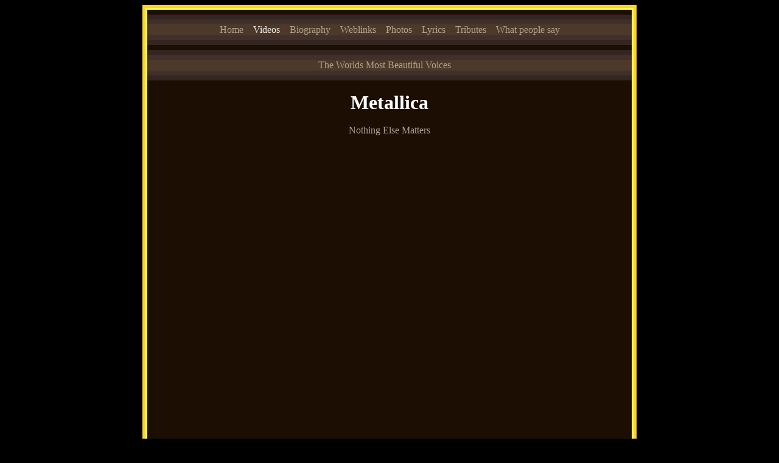

--- FILE ---
content_type: text/html
request_url: https://www.themostbeautifulvoice.com/m/metallica/index.html
body_size: 223
content:
<!doctype html public "-//w3c//dtd html 3.2//en">
<html>
<head>
<title>Metallica, Nothing Else Matters</title>
<meta name="description" content="The Most Beautiful Voice .com, Metallica, Nothing Else Matters">
<meta name="ROBOTS" content="index,follow">
<meta name="Keywords" content="Metallica">
<script language=Javascript type="text/javascript" src="https://www.themostbeautifulvoice.com/fu.js"></script>
</head>
<script language=Javascript type="text/javascript" src="https://www.themostbeautifulvoice.com/top.js"></script>
<script language=Javascript type="text/javascript">VTMU("www.metallica.com","Metallica","Nothing Else Matters");
YTV("680","580","scDdiHIP4ag","680","549");
TM()</script>
<script language=Javascript type="text/javascript" src="https://www.themostbeautifulvoice.com/m/metallica/v.js"></script>
<script language=Javascript type="text/javascript">YTS("scDdiHIP4ag")</script>
<script language=Javascript type="text/javascript" src="https://www.themostbeautifulvoice.com/foot.js"></script>
</body>
</html>

--- FILE ---
content_type: application/javascript
request_url: https://www.themostbeautifulvoice.com/m/metallica/v.js
body_size: 284
content:
W('<CENTER><table  width="65%" border="0" cellspacing="0" cellpadding="4"><tr><td VALIGN=top>');
W('<CENTER><A TARGET=_Blank HREF=http://www.metallica.com><font size="2" color="#AEA28C" face="garamond"><B>More songs from Metallica :</B></FONT></A></CENTER>');
W('</td></tr></table></CENTER>');
W('<CENTER><table  width="65%" border="0" cellspacing="0" cellpadding="4"><tr><td VALIGN=top>');
W('<A target=_self href=/m/metallica/one.html><font size="3" color="#ECC193" face="garamond">One</FONT></A><BR>');
W('<A target=_self href=/m/metallica/one2.html><font size="3" color="#ECC193" face="garamond">One</FONT></A><BR>');
W('<A target=_self href=/m/metallica/theunforgiven.html><font size="3" color="#ECC193" face="garamond">The Unforgiven</FONT></A><BR>');
W('<A target=_self href=/m/metallica/masterofpuppets.html><font size="3" color="#ECC193" face="garamond">Master Of Puppets</FONT></A><BR>');
W('</td><td VALIGN=top>');
W('<A target=_self href=/m/metallica/nothingelsematters.html><font size="3" color="#ECC193" face="garamond">Nothing Else Matters</FONT></A><BR>');
W('<A target=_self href=/m/metallica/nothingelsematters2.html><font size="3" color="#ECC193" face="garamond">Nothing Else Matters</FONT></A><BR>');
W('<A target=_self href=/m/metallica/stanger.html><font size="3" color="#ECC193" face="garamond">St. Anger</FONT></A><BR>');
W('</td><td VALIGN=top>');
W('<A target=_self href=/m/metallica/entersandman.html><font size="3" color="#ECC193" face="garamond">Enter Sandman</FONT></A><BR>');
W('<A target=_self href=/m/metallica/entersandman2.html><font size="3" color="#ECC193" face="garamond">Enter Sandman</FONT></A><BR>');
W('<A target=_self href=/m/metallica/fadetoblack.html><font size="3" color="#ECC193" face="garamond">Fade To Black</FONT></A><BR>');
W('</td></tr></table></CENTER>')

--- FILE ---
content_type: application/javascript
request_url: https://www.themostbeautifulvoice.com/foot.js
body_size: 355
content:
W('<BR><BR><BR>');

W('<CENTER><table  bgcolor="#1C0E03" width=796pix height=7pix border="0" cellspacing="0" cellpadding="4"><tr><td></td></tr></table></CENTER>');
W('<CENTER><table  bgcolor="#332522" width=796pix height=5pix border="0" cellspacing="0" cellpadding="4"><tr><td></td></tr></table></CENTER>');
W('<CENTER><table  bgcolor="#413029" width=796pix height=5pix border="0" cellspacing="0" cellpadding="4"><tr><td></td></tr></table></CENTER>');
W('<CENTER><table  bgcolor="#4C392A" width=796pix border="0" cellspacing="0" cellpadding="0"><tr><td ><CENTER>');
W('<A target=_self href=http://www.themostbeautifulvoice.com/m/index.html><font size="3" color="#B1A58F" face="garamond">The Worlds Most Beautiful Voices</FONT></A>&nbsp;&nbsp;&nbsp;&nbsp;');
W('</CENTER></td></tr></table></CENTER>');
W('<CENTER><table  bgcolor="#413029" width=796pix height=5pix border="0" cellspacing="0" cellpadding="4"><tr><td></td></tr></table></CENTER>');
W('<CENTER><table  bgcolor="#332522" width=796pix height=5pix border="0" cellspacing="0" cellpadding="4"><tr><td></td></tr></table></CENTER>');

W('<CENTER><table  bgcolor="#332522" width=796pix height=5pix border="0" cellspacing="0" cellpadding="4"><tr><td></td></tr></table></CENTER>');
W('<CENTER><table  bgcolor="#413029" width=796pix height=5pix border="0" cellspacing="0" cellpadding="4"><tr><td></td></tr></table></CENTER>');
W('<CENTER><table  bgcolor="#4C392A" width=796pix border="0" cellspacing="0" cellpadding="0"><tr><td ><CENTER>');
W('<A target=_self href=../index.html><font size="3" color="#B1A58F" face="garamond">Home</FONT></A>&nbsp;&nbsp;&nbsp;&nbsp;');
W('<A target=_self href=../video.html><font size="3" color="#EDEDED" face="garamond">Videos</FONT></A>&nbsp;&nbsp;&nbsp;&nbsp;');
W('<A target=_self href=../biography.html><font size="3" color="#B1A58F" face="garamond">Biography</FONT></A>&nbsp;&nbsp;&nbsp;&nbsp;');
W('<A target=_self href=../weblinks.html><font size="3" color="#B1A58F" face="garamond">Weblinks</FONT></A>&nbsp;&nbsp;&nbsp;&nbsp;');
W('<A target=_self href=../photos.html><font size="3" color="#B1A58F" face="garamond">Photos</FONT></A>&nbsp;&nbsp;&nbsp;&nbsp;');
W('<A target=_self href=../lyrics.html><font size="3" color="#B1A58F" face="garamond">Lyrics</FONT></A>&nbsp;&nbsp;&nbsp;&nbsp;');
W('<A target=_self href=../tributes.html><font size="3" color="#B1A58F" face="garamond">Tributes</FONT></A>&nbsp;&nbsp;&nbsp;&nbsp;');
W('<A target=_self href=../whatpeoplesay.html><font size="3" color="#B1A58F" face="garamond">What people say</FONT></A>');
W('</CENTER></td></tr></table></CENTER>');
W('<CENTER><table  bgcolor="#413029" width=796pix height=5pix border="0" cellspacing="0" cellpadding="4"><tr><td></td></tr></table></CENTER>');
W('<CENTER><table  bgcolor="#332522" width=796pix height=5pix border="0" cellspacing="0" cellpadding="4"><tr><td></td></tr></table></CENTER>');
W('<CENTER><table  bgcolor="#1C0E03" width=796pix height=7pix border="0" cellspacing="0" cellpadding="4"><tr><td></td></tr></table></CENTER>');
W('</td></tr></table><CENTER>');
W('</td></tr></table><CENTER>');
W('</td></tr></table><CENTER>');
W('<CENTER><font size="2" color="#ECC193" face="garamond">&copy; 2007-2025 TheMostBeautifulVoice.com, <A href="mailto:webmaster@themostbeautifulvoice.com"> Contact</A></FONT>');
W('<A target=_self href=http://www.themostbeautifulvoice.com/disclaimer.html><font size="2" color="#ECC193" face="garamond">, Disclaimer</FONT></A><BR></CENTER>');

--- FILE ---
content_type: application/javascript
request_url: https://www.themostbeautifulvoice.com/top.js
body_size: 312
content:
W('<body bgcolor="#000001" text="#000000" link="#0000ff" vlink="#800080" alink="#ff0000">');
W('<CENTER><table  bgcolor="#FCD137" width=800pix border="0" cellspacing="0" cellpadding="5"><tr><td >');
W('<CENTER><table  bgcolor="#FFFD45" width=797pix border="0" cellspacing="0" cellpadding="3"><tr><td >');
W('<CENTER><table  bgcolor="#1C0E03" width=796pix border="0" cellspacing="0" cellpadding="0"><tr><td >');
W('<CENTER><table  bgcolor="#1C0E03" width=796pix height=7pix border="0" cellspacing="0" cellpadding="4"><tr><td></td></tr></table></CENTER>');
W('<CENTER><table  bgcolor="#332522" width=796pix height=5pix border="0" cellspacing="0" cellpadding="4"><tr><td></td></tr></table></CENTER>');
W('<CENTER><table  bgcolor="#413029" width=796pix height=5pix border="0" cellspacing="0" cellpadding="4"><tr><td></td></tr></table></CENTER>');
W('<CENTER><table  bgcolor="#4C392A" width=796pix border="0" cellspacing="0" cellpadding="0"><tr><td ><CENTER>');
W('<A target=_self href=https://www.themostbeautifulvoice.com/index.html><font size="3" color="#B1A58F" face="garamond">Home</FONT></A>&nbsp;&nbsp;&nbsp;&nbsp;');
W('<A target=_self href=https://www.themostbeautifulvoice.com/video.html><font size="3" color="#EDEDED" face="garamond">Videos</FONT></A>&nbsp;&nbsp;&nbsp;&nbsp;');
W('<A target=_self href=https://www.themostbeautifulvoice.com/biography.html><font size="3" color="#B1A58F" face="garamond">Biography</FONT></A>&nbsp;&nbsp;&nbsp;&nbsp;');
W('<A target=_self href=https://www.themostbeautifulvoice.com/weblinks.html><font size="3" color="#B1A58F" face="garamond">Weblinks</FONT></A>&nbsp;&nbsp;&nbsp;&nbsp;');
W('<A target=_self href=https://www.themostbeautifulvoice.com/photos.html><font size="3" color="#B1A58F" face="garamond">Photos</FONT></A>&nbsp;&nbsp;&nbsp;&nbsp;');
W('<A target=_self href=https://www.themostbeautifulvoice.com/lyrics.html><font size="3" color="#B1A58F" face="garamond">Lyrics</FONT></A>&nbsp;&nbsp;&nbsp;&nbsp;');
W('<A target=_self href=https://www.themostbeautifulvoice.com/tributes.html><font size="3" color="#B1A58F" face="garamond">Tributes</FONT></A>&nbsp;&nbsp;&nbsp;&nbsp;');
W('<A target=_self href=https://www.themostbeautifulvoice.com/whatpeoplesay.html><font size="3" color="#B1A58F" face="garamond">What people say</FONT></A>');
W('</CENTER></td></tr></table></CENTER>');
W('<CENTER><table  bgcolor="#413029" width=796pix height=5pix border="0" cellspacing="0" cellpadding="4"><tr><td></td></tr></table></CENTER>');
W('<CENTER><table  bgcolor="#332522" width=796pix height=5pix border="0" cellspacing="0" cellpadding="4"><tr><td></td></tr></table></CENTER>');

W('<CENTER><table  bgcolor="#1C0E03" width=796pix height=7pix border="0" cellspacing="0" cellpadding="4"><tr><td></td></tr></table></CENTER>');
W('<CENTER><table  bgcolor="#332522" width=796pix height=5pix border="0" cellspacing="0" cellpadding="4"><tr><td></td></tr></table></CENTER>');
W('<CENTER><table  bgcolor="#413029" width=796pix height=5pix border="0" cellspacing="0" cellpadding="4"><tr><td></td></tr></table></CENTER>');
W('<CENTER><table  bgcolor="#4C392A" width=796pix border="0" cellspacing="0" cellpadding="0"><tr><td ><CENTER>');
W('<A target=_self href=https://www.themostbeautifulvoice.com/m/index.html><font size="3" color="#B1A58F" face="garamond">The Worlds Most Beautiful Voices</FONT></A>&nbsp;&nbsp;&nbsp;&nbsp;');
W('</CENTER></td></tr></table></CENTER>');
W('<CENTER><table  bgcolor="#413029" width=796pix height=5pix border="0" cellspacing="0" cellpadding="4"><tr><td></td></tr></table></CENTER>');
W('<CENTER><table  bgcolor="#332522" width=796pix height=5pix border="0" cellspacing="0" cellpadding="4"><tr><td></td></tr></table></CENTER>');


--- FILE ---
content_type: application/javascript
request_url: https://www.themostbeautifulvoice.com/fu.js
body_size: 1402
content:
W('<style TYPE="text/css">');
W('<!--');
W('A:link    {COLOR: #FFFFFF; CURSOR: hand; TEXT-DECORATION: none}');
W('A:visited {COLOR: #FFFFFF; CURSOR: hand; TEXT-DECORATION: none}');
W('A:active  {COLOR: #FFFFFF; CURSOR: hand; TEXT-DECORATION: underline}');
W('A:hover   {COLOR: #FFFF99; CURSOR: hand; TEXT-DECORATION: underline}');
W('//-->');
W('</style>');
function B(){W('<BR>')};
function W(m){document.write(m)};
function YT(n,p){W('<A target=_blank href=https://www.youtube.com/watch?v='+n+'><font size="3" color="#ECC193" face="garamond">'+p+'</FONT></A><BR>')};
function FP(n,p){W('<A target=_blank href=http://www.fanpop.com'+n+'><font size="3" color="#ECC193" face="garamond">'+p+'</FONT></A><BR>')};
function GO(n,p){W('<A target=_blank href=https://video.google.nl/videoplay?docid='+n+'><font size="3" color="#ECC193" face="garamond">'+p+'</FONT></A><BR>')};
function DM(n,p){W('<A target=_blank href=https://www.dailymotion.com/relevance/search/carpenters/video/'+n+'><font size="3" color="#ECC193" face="garamond">'+p+'</FONT></A><BR>')}
function FI(n,p){W('<A target=_blank href=http://'+n+'><font size="3" color="#ECC193" face="garamond">'+p+'</FONT></A><BR>')};
function VT(p){W('<BR><CENTER><font size="6" color="#ffffff" face="garamond"><B>Karen Anne Carpenter</B></font></CENTER><BR>');
W('<CENTER><font size="3" color="#AEA28C" face="garamond">'+p+'</font></CENTER><BR>');
W('<CENTER><table  width="99%" border="0" cellspacing="0" cellpadding="4"><tr><td VALIGN=top>')};

function VTM(n,p){W('<BR><CENTER><font size="6" color="#ffffff" face="garamond"><B>'+n+'</B></font></CENTER><BR>');
W('<CENTER><font size="3" color="#AEA28C" face="garamond">'+p+'</font></CENTER><BR>');
W('<CENTER><table  width="99%" border="0" cellspacing="0" cellpadding="4"><tr><td VALIGN=top>')};

function VTMU(u,n,p){W('<BR><CENTER><font size="6" color="#ffffff" face="garamond"><A TARGET=_Blank HREF=http://'+u+'><B>'+n+'</B></A></font></CENTER><BR>');
W('<CENTER><font size="3" color="#AEA28C" face="garamond">'+p+'</font></CENTER><BR>');
W('<CENTER><table  width="99%" border="0" cellspacing="0" cellpadding="4"><tr><td VALIGN=top>')};


function YTV(m,n,p,r,s){W('<center><iframe width='+m+' height='+n+' src=https://www.youtube.com/embed/'+p+' title="YouTube video player" frameborder="0" allow="accelerometer; autoplay; clipboard-write; encrypted-media; gyroscope; picture-in-picture" allowfullscreen></iframe></center>')};

function YTV5(m,n,p){W('<center><iframe width='+m+' height='+n+' src=https://www.youtube.com/embed/'+p+' title="YouTube video player" frameborder="0" allow="accelerometer; autoplay; clipboard-write; encrypted-media; gyroscope; picture-in-picture" allowfullscreen></iframe></center>')};


function DMV(m,n,p,r,s,t){W('<center><div><object width="'+m+'" height="'+n+'"><param name="movie" value="https://www.dailymotion.com/'+p+'"></param>');
W('<param name="allowFullScreen" value="true"></param><param name="allowScriptAccess" value="always"></param>');
W('<embed src="http://www.dailymotion.com/'+p+'" type="application/x-shockwave-flash" width="'+r+'" height="'+s+'" allowFullScreen="true" allowScriptAccess="always">');
W('</embed></object><br /><b><a href="https://www.dailymotion.com/'+t+'"></a></b><br /></div></CENTER>')};

function TM(){W('<BR><BR><CENTER><font size="2" color="#ECC193" face="garamond">www. </font><font size="3" color="#EDEDED" face="garamond">');
W('<B>The Most Beautiful Voice</B></font><font size="2" color="#ECC193" face="garamond"> .com</font></CENTER><BR><BR><BR><BR>')};
function YTS(p){W('<BR><BR><BR><BR><CENTER>');
W('<font size="2" color="#AEA28C" face="garamond">Source of this video: YouTube.com,&nbsp; URL: http://www.youtube.com/watch?v='+p+'</FONT>');
W('</CENTER><BR></td></tr></table></CENTER>')};
function DMS(p){W('<BR><BR><BR><BR><CENTER>');
W('<font size="2" color="#AEA28C" face="garamond">Source of this video: DailyMotion.com,&nbsp; URL: http://www.dailymotion.com/'+p+'</FONT>');
W('</CENTER><BR></td></tr></table></CENTER>')};

function TOPMAIN(k,l,m,n,o,p,q,r){
W('<body bgcolor="#000001" text="#000000" link="#0000ff" vlink="#800080" alink="#ff0000">');
W('<CENTER><table  bgcolor="#FCD137" width=800pix border="0" cellspacing="0" cellpadding="5"><tr><td >');
W('<CENTER><table  bgcolor="#FFFD45" width=797pix border="0" cellspacing="0" cellpadding="3"><tr><td >');
W('<CENTER><table  bgcolor="#1C0E03" width=796pix border="0" cellspacing="0" cellpadding="0"><tr><td >');
W('<CENTER><table  bgcolor="#1C0E03" width=796pix height=7pix border="0" cellspacing="0" cellpadding="4"><tr><td></td></tr></table></CENTER>');
W('<CENTER><table  bgcolor="#332522" width=796pix height=5pix border="0" cellspacing="0" cellpadding="4"><tr><td></td></tr></table></CENTER>');
W('<CENTER><table  bgcolor="#413029" width=796pix height=5pix border="0" cellspacing="0" cellpadding="4"><tr><td></td></tr></table></CENTER>');
W('<CENTER><table  bgcolor="#4C392A" width=796pix border="0" cellspacing="0" cellpadding="0"><tr><td ><CENTER>');
W('<A target=_self href=../index.html><font size="3" color="#'+k+'" face="garamond">Home</FONT></A>&nbsp;&nbsp;&nbsp;&nbsp;');
W('<A target=_self href=../video.html><font size="3" color="#'+l+'" face="garamond">Videos</FONT></A>&nbsp;&nbsp;&nbsp;&nbsp;');
W('<A target=_self href=../biography.html><font size="3" color="#'+m+'" face="garamond">Biography</FONT></A>&nbsp;&nbsp;&nbsp;&nbsp;');
W('<A target=_self href=../weblinks.html><font size="3" color="#'+n+'" face="garamond">Weblinks</FONT></A>&nbsp;&nbsp;&nbsp;&nbsp;');
W('<A target=_self href=../photos.html><font size="3" color="#'+o+'" face="garamond">Photos</FONT></A>&nbsp;&nbsp;&nbsp;&nbsp;');
W('<A target=_self href=../lyrics.html><font size="3" color="#'+p+'" face="garamond">Lyrics</FONT></A>&nbsp;&nbsp;&nbsp;&nbsp;');
W('<A target=_self href=../tributes.html><font size="3" color="#'+q+'" face="garamond">Tributes</FONT></A>&nbsp;&nbsp;&nbsp;&nbsp;');
W('<A target=_self href=../whatpeoplesay.html><font size="3" color="#'+r+'" face="garamond">What people say</FONT></A>');
W('</CENTER></td></tr></table></CENTER>');
W('<CENTER><table  bgcolor="#413029" width=796pix height=5pix border="0" cellspacing="0" cellpadding="4"><tr><td></td></tr></table></CENTER>');
W('<CENTER><table  bgcolor="#332522" width=796pix height=5pix border="0" cellspacing="0" cellpadding="4"><tr><td></td></tr></table></CENTER>');
W('<CENTER><table  bgcolor="#1C0E03" width=796pix height=7pix border="0" cellspacing="0" cellpadding="4"><tr><td></td></tr></table></CENTER>');
W('<CENTER><table  bgcolor="#332522" width=796pix height=5pix border="0" cellspacing="0" cellpadding="4"><tr><td></td></tr></table></CENTER>');
W('<CENTER><table  bgcolor="#413029" width=796pix height=5pix border="0" cellspacing="0" cellpadding="4"><tr><td></td></tr></table></CENTER>');
W('<CENTER><table  bgcolor="#4C392A" width=796pix border="0" cellspacing="0" cellpadding="0"><tr><td ><CENTER>');
W('<A target=_self href=https://www.themostbeautifulvoice.com/m/index.html><font size="3" color="#B1A58F" face="garamond">The Worlds Most Beautiful Voices</FONT></A>&nbsp;&nbsp;&nbsp;&nbsp;');
W('</CENTER></td></tr></table></CENTER>');
W('<CENTER><table  bgcolor="#413029" width=796pix height=5pix border="0" cellspacing="0" cellpadding="4"><tr><td></td></tr></table></CENTER>');
W('<CENTER><table  bgcolor="#332522" width=796pix height=5pix border="0" cellspacing="0" cellpadding="4"><tr><td></td></tr></table></CENTER>');
W('<BR><CENTER><font size="3" color="#ECC193" face="garamond">www. </font>');
W('<font size="6" color="#EDEDED" face="garamond"><B>The Most Beautiful Voice</B></font>');
W('<font size="3" color="#ECC193" face="garamond"> .com</font></CENTER>');
W('<CENTER><font size="2" color="#ECC193" face="garamond">is dedicated to and to tribute</font></CENTER><BR><BR>');
W('<CENTER><A target=_self href=https://www.themostbeautifulvoice.com/v/onlyyesterday.html><img width=254 height=252 border=0  src="Karen_Carpenter.jpg"></A>');
W('</CENTER><BR><BR>');
W('<CENTER><font size="6" color="#ffffff" face="garamond"><B>Karen Anne Carpenter</B></font></CENTER><BR>')};

function FOOTMAIN(k,l,m,n,o,p,q,r){
W('<CENTER><table  bgcolor="#1C0E03" width=796pix height=7pix border="0" cellspacing="0" cellpadding="4"><tr><td></td></tr></table></CENTER>');
W('<CENTER><table  bgcolor="#332522" width=796pix height=5pix border="0" cellspacing="0" cellpadding="4"><tr><td></td></tr></table></CENTER>');
W('<CENTER><table  bgcolor="#413029" width=796pix height=5pix border="0" cellspacing="0" cellpadding="4"><tr><td></td></tr></table></CENTER>');
W('<CENTER><table  bgcolor="#4C392A" width=796pix border="0" cellspacing="0" cellpadding="0"><tr><td ><CENTER>');
W('<A target=_self href=https://www.themostbeautifulvoice.com/m/index.html><font size="3" color="#B1A58F" face="garamond">The Worlds Most Beautiful Voices</FONT></A>&nbsp;&nbsp;&nbsp;&nbsp;');
W('</CENTER></td></tr></table></CENTER>');
W('<CENTER><table  bgcolor="#413029" width=796pix height=5pix border="0" cellspacing="0" cellpadding="4"><tr><td></td></tr></table></CENTER>');
W('<CENTER><table  bgcolor="#332522" width=796pix height=5pix border="0" cellspacing="0" cellpadding="4"><tr><td></td></tr></table></CENTER>');
W('<CENTER><table  bgcolor="#332522" width=796pix height=5pix border="0" cellspacing="0" cellpadding="4"><tr><td></td></tr></table></CENTER>');
W('<CENTER><table  bgcolor="#413029" width=796pix height=5pix border="0" cellspacing="0" cellpadding="4"><tr><td></td></tr></table></CENTER>');
W('<CENTER><table  bgcolor="#4C392A" width=796pix border="0" cellspacing="0" cellpadding="0"><tr><td ><CENTER>');
W('<A target=_self href=../index.html><font size="3" color="#'+k+'" face="garamond">Home</FONT></A>&nbsp;&nbsp;&nbsp;&nbsp;');
W('<A target=_self href=../video.html><font size="3" color="#'+l+'" face="garamond">Videos</FONT></A>&nbsp;&nbsp;&nbsp;&nbsp;');
W('<A target=_self href=../biography.html><font size="3" color="#'+m+'" face="garamond">Biography</FONT></A>&nbsp;&nbsp;&nbsp;&nbsp;');
W('<A target=_self href=../weblinks.html><font size="3" color="#'+n+'" face="garamond">Weblinks</FONT></A>&nbsp;&nbsp;&nbsp;&nbsp;');
W('<A target=_self href=../photos.html><font size="3" color="#'+o+'" face="garamond">Photos</FONT></A>&nbsp;&nbsp;&nbsp;&nbsp;');
W('<A target=_self href=../lyrics.html><font size="3" color="#'+p+'" face="garamond">Lyrics</FONT></A>&nbsp;&nbsp;&nbsp;&nbsp;');
W('<A target=_self href=../tributes.html><font size="3" color="#'+q+'" face="garamond">Tributes</FONT></A>&nbsp;&nbsp;&nbsp;&nbsp;');
W('<A target=_self href=../whatpeoplesay.html><font size="3" color="#'+r+'" face="garamond">What people say</FONT></A>');
W('</CENTER></td></tr></table></CENTER>');
W('<CENTER><table  bgcolor="#413029" width=796pix height=5pix border="0" cellspacing="0" cellpadding="4"><tr><td></td></tr></table></CENTER>');
W('<CENTER><table  bgcolor="#332522" width=796pix height=5pix border="0" cellspacing="0" cellpadding="4"><tr><td></td></tr></table></CENTER>');
W('<CENTER><table  bgcolor="#1C0E03" width=796pix height=7pix border="0" cellspacing="0" cellpadding="4"><tr><td></td></tr></table></CENTER>');
W('</td></tr></table><CENTER>');
W('</td></tr></table><CENTER>');
W('</td></tr></table><CENTER>');
W('<CENTER><font size="2" color="#ECC193" face="garamond">&copy; 2007-2025 TheMostBeautifulVoice.com, <A href="mailto:webmaster@themostbeautifulvoice.com"> Contact</A></FONT>');
W('<A target=_self href=https://www.themostbeautifulvoice.com/disclaimer.html><font size="2" color="#ECC193" face="garamond">, Disclaimer</FONT></A>');
W('<BR></CENTER>')};



